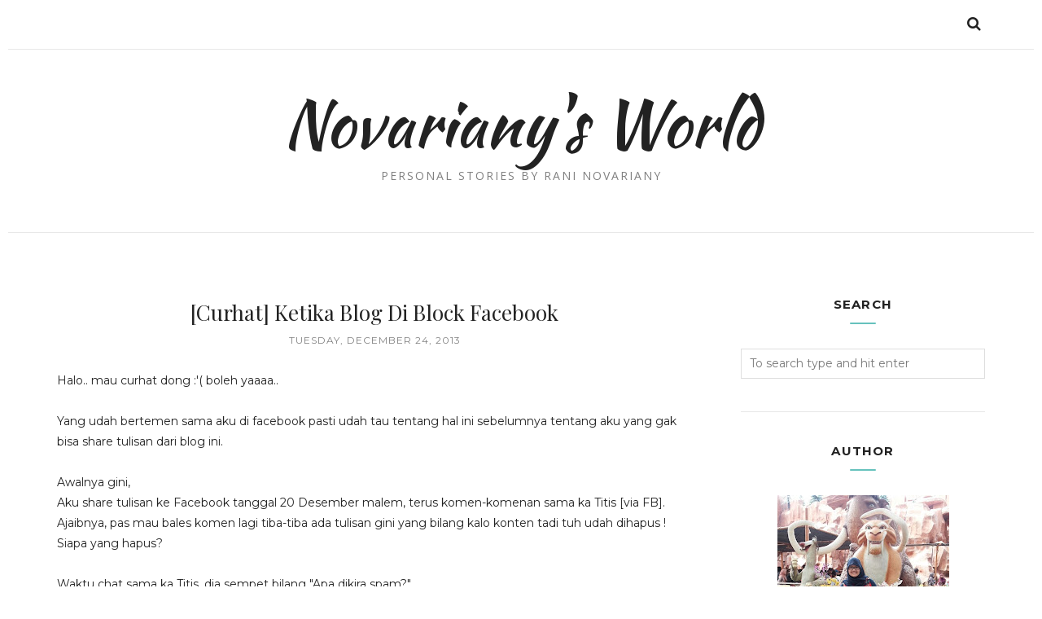

--- FILE ---
content_type: text/html; charset=UTF-8
request_url: https://www.novariany.com/b/stats?style=BLACK_TRANSPARENT&timeRange=ALL_TIME&token=APq4FmAwnZAcEy4NvJkqI5j-Mx5DoYTArwhdyjGIOKUMefKwpTOUeTVBZTrTPyyzUR6qQkLjyFuYj6X3TjpU80c3pgtBa0RUrg
body_size: 45
content:
{"total":1538142,"sparklineOptions":{"backgroundColor":{"fillOpacity":0.1,"fill":"#000000"},"series":[{"areaOpacity":0.3,"color":"#202020"}]},"sparklineData":[[0,99],[1,92],[2,95],[3,33],[4,62],[5,20],[6,34],[7,39],[8,27],[9,74],[10,48],[11,50],[12,90],[13,75],[14,37],[15,24],[16,25],[17,7],[18,13],[19,6],[20,9],[21,7],[22,16],[23,20],[24,9],[25,10],[26,8],[27,7],[28,11],[29,5]],"nextTickMs":720000}

--- FILE ---
content_type: text/javascript; charset=UTF-8
request_url: https://www.novariany.com/feeds/posts/summary/?callback=jQuery112007514715522728816_1763648979451&category=Catatan+Kecilku&max-results=5&alt=json-in-script
body_size: 3664
content:
// API callback
jQuery112007514715522728816_1763648979451({"version":"1.0","encoding":"UTF-8","feed":{"xmlns":"http://www.w3.org/2005/Atom","xmlns$openSearch":"http://a9.com/-/spec/opensearchrss/1.0/","xmlns$blogger":"http://schemas.google.com/blogger/2008","xmlns$georss":"http://www.georss.org/georss","xmlns$gd":"http://schemas.google.com/g/2005","xmlns$thr":"http://purl.org/syndication/thread/1.0","id":{"$t":"tag:blogger.com,1999:blog-7357709102539393940"},"updated":{"$t":"2025-10-07T15:59:03.717+07:00"},"category":[{"term":"Catatan Kecilku"},{"term":"Dunia Giveaway"},{"term":"Info dan Tips"},{"term":"Event Reportase"},{"term":"Jalan-jalan"},{"term":"30Days Blogging Challenge"},{"term":"Review Produk"},{"term":"Kuliner"},{"term":"Adv"},{"term":"Review"},{"term":"Kontes Blog"},{"term":"Belajar Ngeblog"},{"term":"Review Website"},{"term":"#CurhatinAja"},{"term":"Kesehatan"},{"term":"Beauty"},{"term":"Tekno"},{"term":"Keuangan"},{"term":"KuisMiniku"},{"term":"Belajar Agama"},{"term":"Komunitas"},{"term":"MasakMasak"},{"term":"Belajar Nulis"},{"term":"Belajar Pajak"},{"term":"Review Aplikasi"},{"term":"Belajar Cari Uang"},{"term":"Review Hotel"},{"term":"Foto Kontes"},{"term":"Volunteer"},{"term":"Cerita Cinta"}],"title":{"type":"text","$t":"Novariany's World"},"subtitle":{"type":"html","$t":"Personal Stories by Rani Novariany"},"link":[{"rel":"http://schemas.google.com/g/2005#feed","type":"application/atom+xml","href":"https:\/\/www.novariany.com\/feeds\/posts\/summary"},{"rel":"self","type":"application/atom+xml","href":"https:\/\/www.blogger.com\/feeds\/7357709102539393940\/posts\/summary?alt=json-in-script\u0026max-results=5\u0026category=Catatan+Kecilku"},{"rel":"alternate","type":"text/html","href":"https:\/\/www.novariany.com\/search\/label\/Catatan%20Kecilku"},{"rel":"hub","href":"http://pubsubhubbub.appspot.com/"},{"rel":"next","type":"application/atom+xml","href":"https:\/\/www.blogger.com\/feeds\/7357709102539393940\/posts\/summary?alt=json-in-script\u0026start-index=6\u0026max-results=5\u0026category=Catatan+Kecilku"}],"author":[{"name":{"$t":"Rani Novariany"},"uri":{"$t":"http:\/\/www.blogger.com\/profile\/07700306455356288608"},"email":{"$t":"noreply@blogger.com"},"gd$image":{"rel":"http://schemas.google.com/g/2005#thumbnail","width":"16","height":"16","src":"https:\/\/img1.blogblog.com\/img\/b16-rounded.gif"}}],"generator":{"version":"7.00","uri":"http://www.blogger.com","$t":"Blogger"},"openSearch$totalResults":{"$t":"132"},"openSearch$startIndex":{"$t":"1"},"openSearch$itemsPerPage":{"$t":"5"},"entry":[{"id":{"$t":"tag:blogger.com,1999:blog-7357709102539393940.post-7148374617462987736"},"published":{"$t":"2019-08-28T19:00:00.000+07:00"},"updated":{"$t":"2019-11-01T11:38:45.998+07:00"},"category":[{"scheme":"http://www.blogger.com/atom/ns#","term":"Beauty"},{"scheme":"http://www.blogger.com/atom/ns#","term":"Catatan Kecilku"},{"scheme":"http://www.blogger.com/atom/ns#","term":"Review Produk"}],"title":{"type":"text","$t":"My Skincare Journey: Akhirnya Nyobain ERHA TruWhite Activator C Serum! Gimana Hasilnya?"},"summary":{"type":"text","$t":"\n\n\n\n\n\n\n\nEcieee, Rani bahas-bahas skincare :p Eitss, jangan salah. Biarpun masuk jajaran cewek maskulin, gini-gini aku udah lumayan rajin lho kalau soal ngerawat muka. Gak sampai perawatan ke salon sih, apalagi sampai aplikasiin 10 step skincare, gak kuat akutu. wkekeke. Udah bisa rutin setiap hari double cleansing aja aku udah bangga karena sebelumnya ya aku mana paham soal double cleansing.\u0026nbsp"},"link":[{"rel":"replies","type":"application/atom+xml","href":"https:\/\/www.novariany.com\/feeds\/7148374617462987736\/comments\/default","title":"Post Comments"},{"rel":"replies","type":"text/html","href":"https:\/\/www.novariany.com\/2019\/08\/satu-minggu-bersama-erha-truwhite-activator-c-serum-gimana-hasilnya.html#comment-form","title":"1 Comments"},{"rel":"edit","type":"application/atom+xml","href":"https:\/\/www.blogger.com\/feeds\/7357709102539393940\/posts\/default\/7148374617462987736"},{"rel":"self","type":"application/atom+xml","href":"https:\/\/www.blogger.com\/feeds\/7357709102539393940\/posts\/default\/7148374617462987736"},{"rel":"alternate","type":"text/html","href":"https:\/\/www.novariany.com\/2019\/08\/satu-minggu-bersama-erha-truwhite-activator-c-serum-gimana-hasilnya.html","title":"My Skincare Journey: Akhirnya Nyobain ERHA TruWhite Activator C Serum! Gimana Hasilnya?"}],"author":[{"name":{"$t":"Rani Novariany"},"uri":{"$t":"http:\/\/www.blogger.com\/profile\/07700306455356288608"},"email":{"$t":"noreply@blogger.com"},"gd$image":{"rel":"http://schemas.google.com/g/2005#thumbnail","width":"16","height":"16","src":"https:\/\/img1.blogblog.com\/img\/b16-rounded.gif"}}],"media$thumbnail":{"xmlns$media":"http://search.yahoo.com/mrss/","url":"https:\/\/blogger.googleusercontent.com\/img\/b\/R29vZ2xl\/AVvXsEgVwXYBrGEeaXFshBNkJ4RsCrjGh0_bMJ2khOMaZOWJ76UOUs6a-W2F4Gxpj0EJQFDICsNG4aWFTArd7xSlo7SnKfz42NjC0-cij0OBK3XwzRw9G5KZKEdlZUk3fksBxIB34zFHGrNNK_Rc\/s72-c\/My-Skincare-Journey-Akhirnya-Nyobain-ERHA-TruWhite-Activator-C-Serum-Gimana-Hasilnya.png","height":"72","width":"72"},"thr$total":{"$t":"1"}},{"id":{"$t":"tag:blogger.com,1999:blog-7357709102539393940.post-7108211263059958425"},"published":{"$t":"2019-08-25T02:36:00.000+07:00"},"updated":{"$t":"2019-08-26T02:37:49.445+07:00"},"category":[{"scheme":"http://www.blogger.com/atom/ns#","term":"Catatan Kecilku"},{"scheme":"http://www.blogger.com/atom/ns#","term":"Info dan Tips"},{"scheme":"http://www.blogger.com/atom/ns#","term":"Review Website"}],"title":{"type":"text","$t":"Deteksi Gejala Penyakit Kini Lebih Mudah Dengan SehatQ.com"},"summary":{"type":"text","$t":"\n\n\n\n\n\nJarang sakit, tapi\nsekalinya sakit pasti rewel, itulah AKU. Hehehe. Kata ibu, dari kecil\naku emang jarang banget sakit dan itu berlangsung sampai aku dewasa. Tapi makin\nsini, kerasanya kok malah makin gampang sakit, huhu. Entah faktor usia\nyang makin bertambah angkanya atau emang faktor akunya aja yang kurang bisa\njaga kesehatan.\n\n\n\nSecara sadar, aku mengakui sih kalau gaya hidupku emang "},"link":[{"rel":"replies","type":"application/atom+xml","href":"https:\/\/www.novariany.com\/feeds\/7108211263059958425\/comments\/default","title":"Post Comments"},{"rel":"replies","type":"text/html","href":"https:\/\/www.novariany.com\/2019\/08\/deteksi-gejala-penyakit-kini-lebih-mudah-dengan-sehatq.html#comment-form","title":"0 Comments"},{"rel":"edit","type":"application/atom+xml","href":"https:\/\/www.blogger.com\/feeds\/7357709102539393940\/posts\/default\/7108211263059958425"},{"rel":"self","type":"application/atom+xml","href":"https:\/\/www.blogger.com\/feeds\/7357709102539393940\/posts\/default\/7108211263059958425"},{"rel":"alternate","type":"text/html","href":"https:\/\/www.novariany.com\/2019\/08\/deteksi-gejala-penyakit-kini-lebih-mudah-dengan-sehatq.html","title":"Deteksi Gejala Penyakit Kini Lebih Mudah Dengan SehatQ.com"}],"author":[{"name":{"$t":"Rani Novariany"},"uri":{"$t":"http:\/\/www.blogger.com\/profile\/07700306455356288608"},"email":{"$t":"noreply@blogger.com"},"gd$image":{"rel":"http://schemas.google.com/g/2005#thumbnail","width":"16","height":"16","src":"https:\/\/img1.blogblog.com\/img\/b16-rounded.gif"}}],"media$thumbnail":{"xmlns$media":"http://search.yahoo.com/mrss/","url":"https:\/\/blogger.googleusercontent.com\/img\/b\/R29vZ2xl\/AVvXsEhETSEXQ56lLp8ywy9dXHFE8cQlAYsMH95NSZEpttPeSM0Z59c6JE1VdfZ0-NvaSMuqcC2au0Fo5PmJTKcLtI_P36VDY1maOHetPL_STc4vO6bg3BLxP8URgGoA6hOimmaMu9sYhYJywHT4\/s72-c\/Deteksi-Gejala-Penyakit-Kini-Lebih-Mudah-Dengan-SehatQ.com.png","height":"72","width":"72"},"thr$total":{"$t":"0"}},{"id":{"$t":"tag:blogger.com,1999:blog-7357709102539393940.post-8423966846882434308"},"published":{"$t":"2019-08-13T15:55:00.000+07:00"},"updated":{"$t":"2019-08-13T16:07:22.920+07:00"},"category":[{"scheme":"http://www.blogger.com/atom/ns#","term":"Catatan Kecilku"},{"scheme":"http://www.blogger.com/atom/ns#","term":"Jalan-jalan"},{"scheme":"http://www.blogger.com/atom/ns#","term":"Review Produk"},{"scheme":"http://www.blogger.com/atom/ns#","term":"Tekno"}],"title":{"type":"text","$t":"Weekend Getaway CFD Sambil Kulineran di Bogor Bareng OPPO Reno"},"summary":{"type":"text","$t":"  \n\n\n\n\n Weekend? Apa itu weekend? Sejak kapan Rani kenal yang namanya weekend? Wkekeke. Tentu  aja sejak resmi menyandang status jadi anak kantoran dong! #cieee Aku emang  belum banyak cerita ya di blog ini kalau selama hampir 4 bulan terakhir ini  aku ngantor. Nanti ya aku ceritain lengkapnya. Yang jelas, selama ngantor  otomatis hidupku kembali berjalan normal. Tidur malam dan bangun pagi, ngga"},"link":[{"rel":"replies","type":"application/atom+xml","href":"https:\/\/www.novariany.com\/feeds\/8423966846882434308\/comments\/default","title":"Post Comments"},{"rel":"replies","type":"text/html","href":"https:\/\/www.novariany.com\/2019\/08\/weekend-getaway-Bogor-bareng-OPPO-Reno.html#comment-form","title":"5 Comments"},{"rel":"edit","type":"application/atom+xml","href":"https:\/\/www.blogger.com\/feeds\/7357709102539393940\/posts\/default\/8423966846882434308"},{"rel":"self","type":"application/atom+xml","href":"https:\/\/www.blogger.com\/feeds\/7357709102539393940\/posts\/default\/8423966846882434308"},{"rel":"alternate","type":"text/html","href":"https:\/\/www.novariany.com\/2019\/08\/weekend-getaway-Bogor-bareng-OPPO-Reno.html","title":"Weekend Getaway CFD Sambil Kulineran di Bogor Bareng OPPO Reno"}],"author":[{"name":{"$t":"Rani Novariany"},"uri":{"$t":"http:\/\/www.blogger.com\/profile\/07700306455356288608"},"email":{"$t":"noreply@blogger.com"},"gd$image":{"rel":"http://schemas.google.com/g/2005#thumbnail","width":"16","height":"16","src":"https:\/\/img1.blogblog.com\/img\/b16-rounded.gif"}}],"media$thumbnail":{"xmlns$media":"http://search.yahoo.com/mrss/","url":"https:\/\/blogger.googleusercontent.com\/img\/b\/R29vZ2xl\/AVvXsEjWiW7Ak-qfIvlGmGKeQ8P94hAbPPRM8XkK7WthbwQkmXqsHqcXQxbM4Us3qE_tQai_EuazU3dWZd1VqnxeU-T1UvAgR7fzHUz1nUSAqO2W4RYsrwppgn152oPCo8CWHHDjgqnCk6jbycAk\/s72-c\/review-OPPO-RENO.jpg","height":"72","width":"72"},"thr$total":{"$t":"5"}},{"id":{"$t":"tag:blogger.com,1999:blog-7357709102539393940.post-8269091795100351900"},"published":{"$t":"2019-03-29T00:51:00.000+07:00"},"updated":{"$t":"2019-03-29T00:54:57.870+07:00"},"category":[{"scheme":"http://www.blogger.com/atom/ns#","term":"Catatan Kecilku"},{"scheme":"http://www.blogger.com/atom/ns#","term":"Info dan Tips"},{"scheme":"http://www.blogger.com/atom/ns#","term":"Kuliner"}],"title":{"type":"text","$t":"5 Kuliner Suryakencana Yang Wajib Kamu Coba!"},"summary":{"type":"text","$t":"\n\n\n\n\n\n\nHalo hai Kawanii,\nSebagai orang yang lahir dan besar di Bogor coret,\nselalu ngerasa seneng dan bangga setiap kali ada teman luar Bogor yang bilang\nkalau makanan di Bogor tuh enak-enak dan ngangenin kaya aku :p Sebut aja Toge Goreng, Soto Mie, Asinan Bogor,\nRoti Unyil, Lapis Talas, semua rasanya sedap-sedap.\n\n\n\nDi Bogor sendiri, ada\nbanyak banget sentra kuliner yang bisa dicoba. Ada Pandu "},"link":[{"rel":"replies","type":"application/atom+xml","href":"https:\/\/www.novariany.com\/feeds\/8269091795100351900\/comments\/default","title":"Post Comments"},{"rel":"replies","type":"text/html","href":"https:\/\/www.novariany.com\/2019\/03\/5-kuliner-suryakencana-yang-wajib-kamu-coba.html#comment-form","title":"2 Comments"},{"rel":"edit","type":"application/atom+xml","href":"https:\/\/www.blogger.com\/feeds\/7357709102539393940\/posts\/default\/8269091795100351900"},{"rel":"self","type":"application/atom+xml","href":"https:\/\/www.blogger.com\/feeds\/7357709102539393940\/posts\/default\/8269091795100351900"},{"rel":"alternate","type":"text/html","href":"https:\/\/www.novariany.com\/2019\/03\/5-kuliner-suryakencana-yang-wajib-kamu-coba.html","title":"5 Kuliner Suryakencana Yang Wajib Kamu Coba!"}],"author":[{"name":{"$t":"Rani Novariany"},"uri":{"$t":"http:\/\/www.blogger.com\/profile\/07700306455356288608"},"email":{"$t":"noreply@blogger.com"},"gd$image":{"rel":"http://schemas.google.com/g/2005#thumbnail","width":"16","height":"16","src":"https:\/\/img1.blogblog.com\/img\/b16-rounded.gif"}}],"media$thumbnail":{"xmlns$media":"http://search.yahoo.com/mrss/","url":"https:\/\/blogger.googleusercontent.com\/img\/b\/R29vZ2xl\/AVvXsEjoWMNqMdjoyO_ssayDccPtrxeDk-41d5aV-DjMdWgfmjNEQeqbYqUjTBDNvxn6_MBjooBNnSWVdRPKSd3yIui-hw9CvhXCj56wSH3sOlsSOk-LiQ3pFMWPzo8UJyjdHPOfeWRoFarM4eP9\/s72-c\/rangga-gading-bogor.jpg","height":"72","width":"72"},"thr$total":{"$t":"2"}},{"id":{"$t":"tag:blogger.com,1999:blog-7357709102539393940.post-3775600696143997398"},"published":{"$t":"2018-12-16T19:54:00.001+07:00"},"updated":{"$t":"2018-12-16T19:54:27.719+07:00"},"category":[{"scheme":"http://www.blogger.com/atom/ns#","term":"Catatan Kecilku"}],"title":{"type":"text","$t":"Harapan Itu Bernama: Kartu Indonesia Pintar"},"summary":{"type":"text","$t":"\n\n\n\nHalo hai Kawanii, buat aku, dunia anak-anak itu\nterasa sangat menyenangkan. Makanya, kusenang banget waktu pindah rumah, dan\npunya banyak teman baru, anak-anak semua. Semua? Yup! Karena ada banyaaak. Aku\npindah ke daerah padat penduduk, jadi di sini ada banyak banget anak-anak.\nSesekali waktu, aku suka ajak mereka main ke rumah.\n\n\n\nTapi, cuma bisa sesekali\naja, karena kalau tiap hari, nanti "},"link":[{"rel":"replies","type":"application/atom+xml","href":"https:\/\/www.novariany.com\/feeds\/3775600696143997398\/comments\/default","title":"Post Comments"},{"rel":"replies","type":"text/html","href":"https:\/\/www.novariany.com\/2018\/12\/harapan-itu-bernama-kartu-indonesia-pintar.html#comment-form","title":"0 Comments"},{"rel":"edit","type":"application/atom+xml","href":"https:\/\/www.blogger.com\/feeds\/7357709102539393940\/posts\/default\/3775600696143997398"},{"rel":"self","type":"application/atom+xml","href":"https:\/\/www.blogger.com\/feeds\/7357709102539393940\/posts\/default\/3775600696143997398"},{"rel":"alternate","type":"text/html","href":"https:\/\/www.novariany.com\/2018\/12\/harapan-itu-bernama-kartu-indonesia-pintar.html","title":"Harapan Itu Bernama: Kartu Indonesia Pintar"}],"author":[{"name":{"$t":"Rani Novariany"},"uri":{"$t":"http:\/\/www.blogger.com\/profile\/07700306455356288608"},"email":{"$t":"noreply@blogger.com"},"gd$image":{"rel":"http://schemas.google.com/g/2005#thumbnail","width":"16","height":"16","src":"https:\/\/img1.blogblog.com\/img\/b16-rounded.gif"}}],"media$thumbnail":{"xmlns$media":"http://search.yahoo.com/mrss/","url":"https:\/\/blogger.googleusercontent.com\/img\/b\/R29vZ2xl\/AVvXsEgfkOBcN68ZI6XaYbcYaHi0ajNQat-TDQPq8tSDmvvXf6rcpPA-4h7-7Q7zu_IEtTmaZUu_BJr7YEMKTtRCr2eChtviqhfjG1R8VCXz-O4G0x6VeQdUfuGnR3OkgLZHbFXVSClxKIhpagVc\/s72-c\/Harapan+Itu+Bernama_+Kartu+Indonesia+Pintar.png","height":"72","width":"72"},"thr$total":{"$t":"0"}}]}});

--- FILE ---
content_type: text/plain
request_url: https://www.google-analytics.com/j/collect?v=1&_v=j102&a=932844909&t=pageview&_s=1&dl=https%3A%2F%2Fwww.novariany.com%2F2013%2F12%2Fcurhat-ketika-blog-di-block-facebook.html&ul=en-us%40posix&dt=%5BCurhat%5D%20Ketika%20Blog%20Di%20Block%20Facebook%20-%20Novariany%27s%20World&sr=1280x720&vp=1280x720&_u=IEBAAEABAAAAACAAI~&jid=2074365781&gjid=2063913069&cid=1874689624.1763648980&tid=UA-54608250-1&_gid=1861658602.1763648980&_r=1&_slc=1&z=1467198188
body_size: -450
content:
2,cG-8HDM03DTMZ